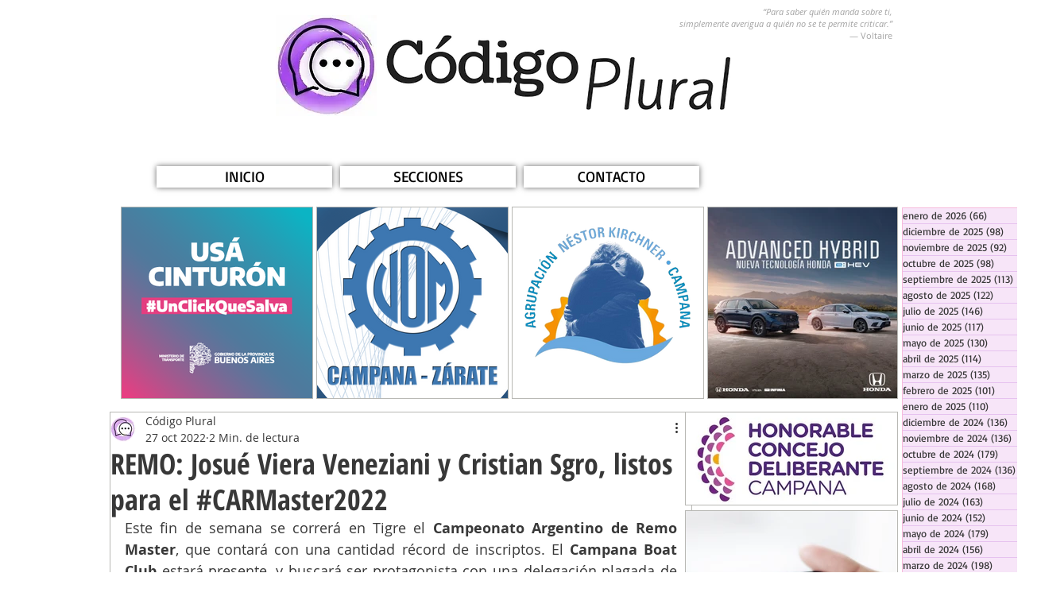

--- FILE ---
content_type: text/html; charset=utf-8
request_url: https://www.google.com/recaptcha/api2/aframe
body_size: 266
content:
<!DOCTYPE HTML><html><head><meta http-equiv="content-type" content="text/html; charset=UTF-8"></head><body><script nonce="QLT2En2uFoeDoJh5QVJMFA">/** Anti-fraud and anti-abuse applications only. See google.com/recaptcha */ try{var clients={'sodar':'https://pagead2.googlesyndication.com/pagead/sodar?'};window.addEventListener("message",function(a){try{if(a.source===window.parent){var b=JSON.parse(a.data);var c=clients[b['id']];if(c){var d=document.createElement('img');d.src=c+b['params']+'&rc='+(localStorage.getItem("rc::a")?sessionStorage.getItem("rc::b"):"");window.document.body.appendChild(d);sessionStorage.setItem("rc::e",parseInt(sessionStorage.getItem("rc::e")||0)+1);localStorage.setItem("rc::h",'1768676626909');}}}catch(b){}});window.parent.postMessage("_grecaptcha_ready", "*");}catch(b){}</script></body></html>